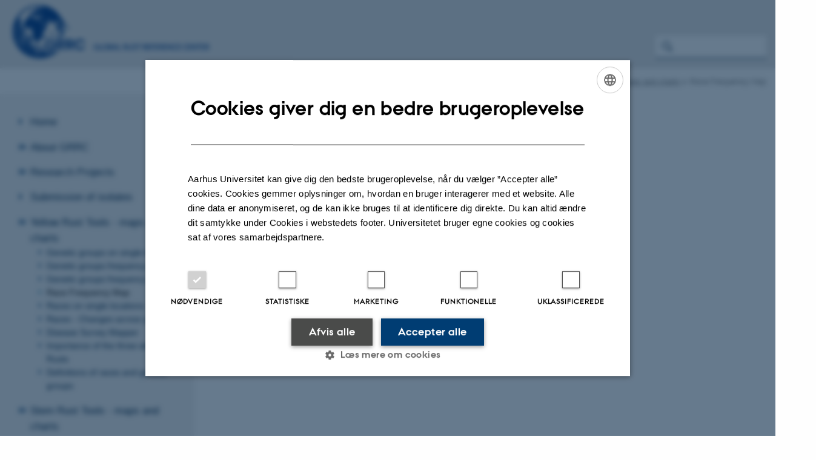

--- FILE ---
content_type: text/html; charset=utf-8
request_url: https://agro.au.dk/forskning/internationale-platforme/wheatrust/yellow-rust-tools-maps-and-charts/race-frequency-map
body_size: 6172
content:
<!DOCTYPE html>
<html lang="da" class="no-js">
<head>

<meta charset="utf-8">
<!-- 
	This website is powered by TYPO3 - inspiring people to share!
	TYPO3 is a free open source Content Management Framework initially created by Kasper Skaarhoj and licensed under GNU/GPL.
	TYPO3 is copyright 1998-2026 of Kasper Skaarhoj. Extensions are copyright of their respective owners.
	Information and contribution at https://typo3.org/
-->



<title>Race Frequency Map</title>
<script>
  var cookieScriptVersion = "202304251427";
  var cookieScriptId = "a8ca7e688df75cd8a6a03fcab6d18143";
</script>
<meta name="DC.Language" scheme="NISOZ39.50" content="da">
<meta name="DC.Title" content="Race Frequency Map">
<meta http-equiv="Last-Modified" content="2023-09-29T14:01:51+02:00">
<meta name="DC.Date" scheme="ISO8601" content="2023-09-29T14:01:51+02:00">
<meta name="DC.Contributor" content="">
<meta name="DC.Creator" content="">
<meta name="DC.Publisher" content="Aarhus Universitet">
<meta name="DC.Type" content="text/html">
<meta name="generator" content="TYPO3 CMS">
<meta http-equiv="content-language" content="da">
<meta name="author" content="">
<meta name="twitter:card" content="summary">
<meta name="rating" content="GENERAL">


<link rel="stylesheet" href="/typo3temp/assets/css/4adea90c81bdd79ac4f5be3b55a7851c.css?1763105400" media="all">
<link rel="stylesheet" href="https://cdn.au.dk/2016/assets/css/app.css" media="all">
<link rel="stylesheet" href="https://cdn.au.dk/components/umd/all.css" media="all">
<link rel="stylesheet" href="/_assets/bba0af3e32dafabe31c0da8e169fa8c4/Css/fluid_styled_content.css?1768999294" media="all">
<link rel="stylesheet" href="/_assets/56b797f8bb08f87b2b0a4b7706a3f2d6/Css/Powermail/CssDemo.css?1768999291" media="all">
<link rel="stylesheet" href="/_assets/56b797f8bb08f87b2b0a4b7706a3f2d6/Css/powermail-overrides.css?1768999291" media="all">
<link rel="stylesheet" href="/_assets/d336a48cc75b0ce72905efb565ce5df1/Css/news-basic.css?1768999295" media="all">
<link rel="stylesheet" href="https://customer.cludo.com/css/511/2151/cludo-search.min.css" media="all">
<link rel="stylesheet" href="/fileadmin/res/2016_helpers/neutral.css?1764318211" media="all">


<script src="https://cdn.jsdelivr.net/npm/react@16.13.1/umd/react.production.min.js"></script>
<script src="https://cdn.jsdelivr.net/npm/react-dom@16.13.1/umd/react-dom.production.min.js"></script>
<script src="https://cdn.jsdelivr.net/npm/axios@0.19.2/dist/axios.min.js"></script>
<script src="https://cdn.jsdelivr.net/npm/dom4@2.1.5/build/dom4.js"></script>
<script src="https://cdn.jsdelivr.net/npm/es6-shim@0.35.5/es6-shim.min.js"></script>
<script src="https://cdn.au.dk/2016/assets/js/vendor.js"></script>
<script src="https://cdn.au.dk/2016/assets/js/app.js"></script>
<script src="https://cdnjs.cloudflare.com/ajax/libs/mathjax/2.7.1/MathJax.js?config=TeX-AMS-MML_HTMLorMML"></script>
<script src="https://cdn.jsdelivr.net/npm/@aarhus-university/au-designsystem-delphinus@latest/public/projects/typo3/js/app.js"></script>
<script src="/_assets/d336a48cc75b0ce72905efb565ce5df1/JavaScript/Infobox.js?1768999295"></script>
<script src="/fileadmin/res/2016_helpers/au-neutral.js?1527507712"></script>


<base href="//agro.au.dk/"><link href="https://cdn.au.dk/favicon.ico" rel="shortcut icon" /><meta content="AU normal contrast" http-equiv="Default-Style" /><meta http-equiv="X-UA-Compatible" content="IE=Edge,chrome=1" /><meta name="viewport" content="width=device-width, initial-scale=1.0"><meta name="si_pid" content="122694" />
<script>
    var topWarning = false;
    var topWarningTextDa = '<style type="text/css">@media (max-width: 640px) {.ie-warning a {font-size:0.8em;} .ie-warning h3 {line-height: 1;} } .ie-warning h3 {text-align:center;} .ie-warning a {padding: 0;} .ie-warning a:hover {text-decoration:underline;}</style><h3><a href="https://medarbejdere.au.dk/corona/">Coronavirus: Information til studerende og medarbejdere</a></h3>';
    var topWarningTextEn = '<style type="text/css">@media (max-width: 640px) {.ie-warning a {font-size:0.8em;} .ie-warning h3 {line-height: 1;} } .ie-warning h3 {text-align:center;} .ie-warning a:hover {text-decoration:underline;}</style><h3><a href="https://medarbejdere.au.dk/en/corona/">Coronavirus: Information for students and staff</a></h3>';
    var primaryDanish = true;
</script>
<script>
    var cludoDanishPath = '/soegning';
    var cludoEnglishPath = '/en/site-search';
</script>
<link rel="image_src" href="//www.au.dk/fileadmin/res/facebookapps/au_standard_logo.jpg" />
<!-- Pingdom hash not set -->
<link rel="schema.dc" href="http://purl.org/dc/elements/1.1/" /><link rel="stylesheet" type="text/css" href="https://cdn.jsdelivr.net/npm/@aarhus-university/au-designsystem-delphinus@latest/public/projects/typo3/style.css" media="all">
<link rel="canonical" href="https://agro.au.dk/forskning/internationale-platforme/wheatrust/yellow-rust-tools-maps-and-charts/race-frequency-map"/>

<!-- This site is optimized with the Yoast SEO for TYPO3 plugin - https://yoast.com/typo3-extensions-seo/ -->
<script type="application/ld+json">[{"@context":"https:\/\/www.schema.org","@type":"BreadcrumbList","itemListElement":[{"@type":"ListItem","position":1,"item":{"@id":"https:\/\/auinstallation31.cs.au.dk\/","name":"TYPO3"}},{"@type":"ListItem","position":2,"item":{"@id":"https:\/\/agro.au.dk\/","name":"Institut for Agro\u00f8kologi"}},{"@type":"ListItem","position":3,"item":{"@id":"https:\/\/agro.au.dk\/forskning","name":"Forskning"}},{"@type":"ListItem","position":4,"item":{"@id":"https:\/\/agro.au.dk\/forskning\/internationale-platforme","name":"Internationale platforme"}},{"@type":"ListItem","position":5,"item":{"@id":"https:\/\/agro.au.dk\/forskning\/internationale-platforme\/wheatrust","name":"WheatRust"}},{"@type":"ListItem","position":6,"item":{"@id":"https:\/\/agro.au.dk\/forskning\/internationale-platforme\/wheatrust\/yellow-rust-tools-maps-and-charts","name":"Yellow Rust Tools - maps and charts"}},{"@type":"ListItem","position":7,"item":{"@id":"https:\/\/agro.au.dk\/forskning\/internationale-platforme\/wheatrust\/yellow-rust-tools-maps-and-charts\/race-frequency-map","name":"Race Frequency Map"}}]}]</script>
</head>
<body class="general neutral st layout15 level5">


    



    









    

<header>
    <div class="row section-header">
        <div class="large-10 medium-9 small-12 columns logo">
            <a class="main-logo" href="/forskning/internationale-platforme/wheatrust/" itemprop="url">
                <object data="/fileadmin/www.grcc.au.dk/grafik/GRRC_TransparentV4.png" type="image/svg+xml" alt="Aarhus Universitets logo" aria-labelledby="section-header-logo">
                    <p id="section-header-logo">Aarhus Universitets logo</p>
                </object>
            </a>
        </div>
        <div class="large-2 medium-3 columns search">
            <div class="search">
                
<div class="au_searchbox" id="cludo-search-form" role="search">
    <form class="au_searchform">
        <fieldset>
            <input class="au_searchquery" type="search" value="" name="searchrequest" id="cludo-search-form-input" aria-autocomplete="list"
                   aria-haspopup="true" aria-label="Indtast søgekriterium" title="Indtast søgekriterium" />
            <input class="au_searchbox_button" type="submit" title="Søg" value="Søg" />
        </fieldset>
    </form>
</div>

            </div>
            <div class="language-selector">
                

    
        
    
        
    
        
    
        
    
        
    
        
    
        
    


            </div>
        </div>
        <nav class="utility-links"></nav>
    </div>
    
    <div class="row header-menu">
        <div class="columns medium-12 large-12 small-12 small-order-2">
            <div class="title-bar align-right" data-responsive-toggle="menu" data-hide-for="medium">
                <div class="mobile-nav">
                    <button class="menu-icon" data-toggle></button>
                </div>
            </div>
            
                <nav class="top-bar" id="menu"><div class="top-bar-left"><ul class="vertical medium-horizontal menu resetlist" data-responsive-menu="accordion medium-dropdown" data-hover-delay="300" data-closing-time="60" data-options="autoclose:false; closeOnClick:true; forceFollow:true;" ><li class="has-submenu"><a href="/om-instituttet" target="_top">Om instituttet</a><ul  class="vertical menu"><li><a href="/om-instituttet/profil" target="_top">Profil</a></li><li><a href="/om-instituttet/historie" target="_top">Historie</a></li><li><a href="/om-instituttet/strategi" target="_top">Strategi</a></li><li><a href="/om-instituttet/ledelse" target="_top">Ledelse</a></li><li><a href="/om-instituttet/medarbejdere" target="_top">Medarbejdere</a></li><li><a href="/om-instituttet/faciliteter" target="_top">Faciliteter</a></li><li><a href="/om-instituttet/presseservice" target="_top">Presseservice</a></li><li><a href="/om-instituttet/kontakt" target="_top">Kontakt</a></li></ul></li><li class="has-submenu active"><a href="/forskning" target="_top">Forskning</a><ul  class="vertical menu"><li><a href="/forskning/sektioner" target="_top">Sektioner</a></li><li><a href="/forskning/projekter" target="_top">Projekter</a></li><li><a href="/forskning/forskningsomraader" target="_top">Forskningsområder</a></li><li><a href="/forskning/find-en-forsker" target="_top">Find en forsker</a></li><li class="active"><a href="/forskning/internationale-platforme" target="_top">Internationale platforme</a></li></ul></li><li class="has-submenu"><a href="/uddannelse" target="_top">Uddannelse</a><ul  class="vertical menu"><li><a href="https://tech.au.dk/samarbejde/skoler-og-gymnasier/tilbud-til-gymnasielaerere/auviborg">AU Viborgs besøgsservice</a></li><li><a href="/uddannelse/bachelor-og-kandidatuddannelse" target="_top">Bachelor- og kandidatuddannelse</a></li><li><a href="/uddannelse/plante-og-foedevarevidenskab" target="_top">Plante- og Fødevarevidenskab</a></li><li><a href="/uddannelse/phd-uddannelse" target="_top">Ph.d.-uddannelse</a></li><li><a href="/srp" target="_top">Større skriftlige opgaver med forløb på Institut for Agroøkologi</a></li></ul></li><li class="has-submenu"><a href="/samarbejde" target="_top">Samarbejde</a><ul  class="vertical menu"><li><a href="https://dca.au.dk/myndighedsraadgivning/">Myndighedsbetjening</a></li><li><a href="/samarbejde/alumner" target="_top">Alumner</a></li><li><a href="/samarbejde/eksempler-paa-samarbejde" target="_top">Eksempler på samarbejde</a></li><li><a href="/samarbejde/kontakt" target="_top">Kontakt</a></li></ul></li><li class="has-submenu"><a href="/aktuelt" target="_top">Aktuelt</a><ul  class="vertical menu"><li><a href="/aktuelt/nyheder" target="_top">Nyheder</a></li><li><a href="/aktuelt/arrangementer" target="_top">Arrangementer</a></li><li><a href="/aktuelt/publikationer" target="_top">Publikationer</a></li><li><a href="/aktuelt/ledige-stillinger-1" target="_top">Ledige stillinger</a></li></ul></li></ul></div></nav>
            
        </div>
    </div>
    <div id="fade"></div>
</header>





    <div class="row breadcrumb align-right hide-for-small-only">
        <div class="columns medium-12">
            <div id="au_breadcrumb"><span class="breadcrumb-prefix">Du er her:</span>&#160;<a href="https://agro.au.dk/forskning/internationale-platforme/wheatrust/">WheatRust</a><span class="icon-bullet_rounded">&#160;</span><a href="/forskning">Forskning</a><span class="icon-bullet_rounded">&#160;</span><a href="/forskning/internationale-platforme">Internationale platforme</a><span class="icon-bullet_rounded">&#160;</span><a href="/forskning/internationale-platforme/wheatrust">WheatRust</a><span class="icon-bullet_rounded">&#160;</span><a href="/forskning/internationale-platforme/wheatrust/yellow-rust-tools-maps-and-charts">Yellow Rust Tools - maps and charts</a><span class="icon-bullet_rounded">&#160;</span><strong>Race Frequency Map</strong></div>
        </div>
    </div>
    <div class="row">
        <nav class="small-12 large-3 medium-4 columns medium-only-portrait-4 pagenav left-menu align-top">
            <h3 class="menu-title"></h3><ul id="au_section_nav_inner_list"><li><a href="/forskning/internationale-platforme/wheatrust">Home</a></li><li class="au_branch"><a href="/forskning/internationale-platforme/wheatrust/enhed/mission-and-goals">About GRRC</a></li><li class="au_branch"><a href="/forskning/internationale-platforme/wheatrust/research/rustfight">Research Projects</a></li><li><a href="/forskning/internationale-platforme/wheatrust/submission-of-isolates">Submission of isolates</a></li><li class="au_branch au_selected_branch"><a href="/forskning/internationale-platforme/wheatrust/yellow-rust-tools-maps-and-charts">Yellow Rust Tools - maps and charts</a><ul><li class="lvl2"><a href="/forskning/internationale-platforme/wheatrust/yellow-rust-tools-maps-and-charts/genetic-groups-on-single-locations">Genetic groups on single locations</a></li><li class="lvl2"><a href="/forskning/internationale-platforme/wheatrust/yellow-rust-tools-maps-and-charts/genetic-groups-frequency-map">Genetic groups frequency map</a></li><li class="lvl2"><a href="/forskning/internationale-platforme/wheatrust/yellow-rust-tools-maps-and-charts/genetic-groups-frequency-chart">Genetic groups frequency chart</a></li><li class="au_current lv2"><a href="/forskning/internationale-platforme/wheatrust/yellow-rust-tools-maps-and-charts/race-frequency-map">Race Frequency Map</a></li><li class="lvl2"><a href="/forskning/internationale-platforme/wheatrust/yellow-rust-tools-maps-and-charts/races-on-single-locations">Races on single locations</a></li><li class="lvl2"><a href="/forskning/internationale-platforme/wheatrust/yellow-rust-tools-maps-and-charts/races-changes-across-years">Races - Changes across years</a></li><li class="lvl2"><a href="/forskning/internationale-platforme/wheatrust/yellow-rust-tools-maps-and-charts/disease-survey-mapper">Disease Survey Mapper</a></li><li class="lvl2"><a href="/forskning/internationale-platforme/wheatrust/yellow-rust-tools-maps-and-charts/importance-of-the-three-wheat-rusts">Importance of the three wheat Rusts</a></li><li class="lvl2"><a href="/forskning/internationale-platforme/wheatrust/yellow-rust-tools-maps-and-charts/definitions-of-races-and-genetic-groups">Definitions of races and genetic groups</a></li></ul></li><li class="au_branch"><a href="/forskning/internationale-platforme/wheatrust/stem-rust-tools-maps-and-charts">Stem Rust Tools - maps and charts</a></li><li class="au_branch"><a href="/forskning/internationale-platforme/wheatrust/leaf-rust-tools-maps-and-charts/genetic-groups-on-single-locations">Leaf Rust Tools - maps and charts</a></li><li class="au_branch"><a href="/forskning/internationale-platforme/wheatrust/vulnerability-mapping-tool/about-vmt">Vulnerability Mapping Tool</a></li><li class="au_branch"><a href="/forskning/internationale-platforme/wheatrust/rust-on-barberry">Rust on Barberry</a></li><li><a href="/forskning/internationale-platforme/wheatrust/wheat-rust-toolbox">Wheat Rust Toolbox</a></li><li><a href="/forskning/internationale-platforme/wheatrust/publications">Publications</a></li></ul>
        </nav>
        <div class="small-12 large-9 medium-8 columns medium-only-portrait-8 content main" id="au_content">
            <div class="row">
                <div class="large-12 medium-12 medium-only-portrait-12 small-12 columns">
                    <h1 class="pagetitle">Race Frequency Map</h1>
                    

        

        <div id="c536123" class="csc-default csc-frame frame frame-default frame-type-html frame-layout-0 ">
            
            
                



            
            
            

    <style type="text/css">
  body.general.neutral.st header a.main-logo img {    max-height: 89px; }
  body.general.neutral header .main-logo { width: 326px; margin: 8px 5px 8px;}  
  body.general.neutral header .section-header.row {height: auto;}
  body.general.neutral.st .au_searchform {margin-top: 5.3em;}
  #menu {display:none!important;}
</style>


            
                



            
            
                



            
        </div>

    



        

        <div id="c533843" class="csc-default csc-frame frame frame-default frame-type-html frame-layout-0 ">
            
            
                



            
            
            

    <style  type="text/css">
#au_searchquery_chkbx_label  {visibility:hidden;}
#au_searchquery_chkbx  {visibility:hidden;}
#au_primary_unit {background-image: url("/fileadmin/www.grcc.au.dk/Logonew3.jpg")!important; width:800px!important; top:15px!important}
#au_footer_logo {background:none!important; height:12px;}
div#au_footer {padding-bottom:2em;}
</style>
<script type="text/javascript">
$("#fullres_header").attr('src','/fileadmin/www.grcc.au.dk/Logonew3.jpg'); 
</script>


            
                



            
            
                



            
        </div>

    



        

        <div id="c533717" class="csc-default csc-frame frame frame-default frame-type-text frame-layout-0 ">
            
            
                



            
            
                

    



            
            

    <p><iframe frameborder="0" height="775" scrolling="yes" width="1012" data-cookiescript="accepted" data-cookiecategory="functionality" data-src="https://web15.agro.au.dk/WheatRustToolbox/Show/YR_RaceFrequencyMap.aspx"></iframe></p>


            
                



            
            
                



            
        </div>

    


                </div>
                <div class="column medium-12 small-12">
                    <div class="au_contentauthor">
                        
<div class="au_contentauthor-revised">
    Revideret
    29.09.2023
</div>

    -
    <div class="tx-lfcontactauthor-pi1">
        <a href="mailto:jensg.hansen@agro.au.dk?subject=t3Pageid:122694_t3PageUrl:http://agro.au.dk/forskning/internationale-platforme/wheatrust/yellow-rust-tools-maps-and-charts/race-frequency-map" >Jens Grønbech Hansen</a>
    </div>




                    </div>
                </div>
            </div>
        </div>
    </div>
    <footer>
        

        

        <div id="c792101" class="csc-default csc-frame frame frame-default frame-type-html frame-layout-0 ">
            
            
                



            
            
            

    <style type="text/css">
/*<!--*/
header .section-header.row { height: auto;}

body.general.neutral.st .au_searchform { margin-top: 5.3em; }

@media screen and (min-width: 40em) {  .general .main-logo {margin: 5px 0 5px 10px; } }

.header-menu.open li a { color: #687989; }

@media screen and (max-width: 39.9375em) {
.header-menu.open .responsive-pagenav li::before, .universe .responsive-pagenav li::before {
	color: #687989;
}
.header-menu.open .responsive-pagenav, .universe .responsive-pagenav { margin-top: -60px; }
header .section-header.row .main-logo object {
	margin-left: 0;
}

body:not(.department) .header-menu.open li a {
	border-color: #c8c8c8!important;
}

body:not(.department) .header-menu.open li:last-child a {
	border-bottom-width: 0 !important;
}

body:not(.department) .header-menu.open > ul > li:first-child a {
	border-top-style: solid;
}

.header-menu .menu-title {
	 display: none; 
}
body.general.neutral.st .main-logo {
	margin: 5px 0 0 15px;
}
}
/*-->*/
</style>


            
                



            
            
                



            
        </div>

    


        
        
        <div class="page-id row">122694&nbsp;/ i31</div>
    </footer>

<script src="https://cdn.au.dk/apps/react/findwidget/latest/app.js"></script>
<script src="/_assets/948410ace0dfa9ad00627133d9ca8a23/JavaScript/Powermail/Form.min.js?1760518844" defer="defer"></script>
<script src="/_assets/56b797f8bb08f87b2b0a4b7706a3f2d6/JavaScript/Powermail/Tabs.min.js?1768999291"></script>
<script>
/*<![CDATA[*/
/*TS_inlineFooter*/

var alertCookies = false;


/*]]>*/
</script>

</body>
</html>

--- FILE ---
content_type: text/css; charset=utf-8
request_url: https://agro.au.dk/fileadmin/res/2016_helpers/neutral.css?1764318211
body_size: 892
content:
body.general.neutral.st .language-selector {
  z-index: 99; }
  body.general.neutral.st .language-selector a {
    color: black !important;
    padding-top: 1rem;
    font-size: 80%; }

body.general.neutral.st h1, body.general.neutral.st h2, body.general.neutral.st h3, body.general.neutral.st h4, body.general.neutral.st p, body.general.neutral.st a, body.general.neutral.st li {
  font-family: 'Open Sans', sans-serif; }

body.general.neutral.st header {
  height: auto; }
  body.general.neutral.st header a.main-logo object {
    height: auto;
    width: 100%; }
  body.general.neutral.st header a.main-logo img {
    max-height: 65px; }
  body.general.neutral.st header .section-header.row .columns {
    background-color: #e6e6e6; }
  body.general.neutral.st header .top-bar .menu > li > a:hover {
    color: #2b80a4; }

body.general.neutral.st .au_searchform {
  margin-top: 1.3em; }
  body.general.neutral.st .au_searchform:before {
    color: #687989; }
  body.general.neutral.st .au_searchform #cludo-search-form-input, body.general.neutral.st .au_searchform #tx_googlequery_searchform_ss_q {
    background-color: #fefefe; }

body.general.neutral.st #au_content > .row > .columns > .csc-default:nth-child(-n+5) > .au_focus {
  display: none;
  background-size: auto; }
  body.general.neutral.st #au_content > .row > .columns > .csc-default:nth-child(-n+5) > .au_focus#focusid_0 {
    display: block; }

body.general.neutral.st #au_content .column h1 {
  margin-bottom: 1rem;
  font-size: 1.9rem; }

body.general.neutral.st #au_content .slidernav {
  width: 100%;
  text-align: center;
  margin-top: -6rem;
  margin-bottom: 3.5rem;
  position: relative; }
  body.general.neutral.st #au_content .slidernav > span {
    display: inline-block;
    background: #333;
    height: 15px;
    width: 15px;
    border-radius: 10px;
    margin: 0 5px;
    cursor: pointer;
    box-shadow: 0 0 3px rgba(0, 0, 0, 0.5); }
    body.general.neutral.st #au_content .slidernav > span.active {
      background: #FEFEFE; }

@media screen and (max-width: 39.9375em) {
  body.general.neutral.st header .section-header.row {
    height: 180px; }
  body.general.neutral.st .main-logo {
    margin: 15px 0 0 15px; }
  body.general.neutral.st div.search {
    padding-right: 1.8rem;
    margin-top: 3rem;
    width: 100%;
    right: auto !important; }
  body.general.neutral.st #au_content .au_focus .au_focus_content {
    right: auto;
    width: auto; }
    body.general.neutral.st #au_content .au_focus .au_focus_content h1 {
      font-size: 1.9rem; }
    body.general.neutral.st #au_content .au_focus .au_focus_content p {
      font-size: 1.4rem !important;
      margin-bottom: 2rem; }
  body.general.neutral.st #au_content .au_focus div {
    background: #eeeded; }
  body.general.neutral.st .mobile-nav .menu-icon:after {
    background: #cacaca;
    box-shadow: 0 7px 0 #cacaca, 0 14px 0 #cacaca; }
  body.general.neutral.st .slidernav {
    display: none; }
  body.general.neutral.st .language-selector a {
    margin-right: -3rem; } }

body.general.neutral .neutral-container {
  margin-bottom: 2em; }

body.general.neutral .left-menu li.au_current > a, body.general.neutral .left-menu li.au_current ul a {
  font-family: inherit;
  color: inherit !important; }

body.general.neutral header .top-bar .menu > li > a:after {
  display: none; }

body.general.neutral header .main-logo {
  width: 300px; }

body.general.neutral header .au_searchform #tx_googlequery_searchform_ss_q {
  background: #e9e9e9;
  border-bottom: 0;
  color: #000;
  box-shadow: none; }

body.general.neutral header .header-menu.open li {
  background: #e6e6e6; }

body.general.neutral .au_searchform:before {
  left: .5em; }
body.general.neutral .page-id {
  color: #FFF;
  }

body.general.neutral .page-id:hover {
  color: #06315a;
  }

/*# sourceMappingURL=neutral.css.map */
